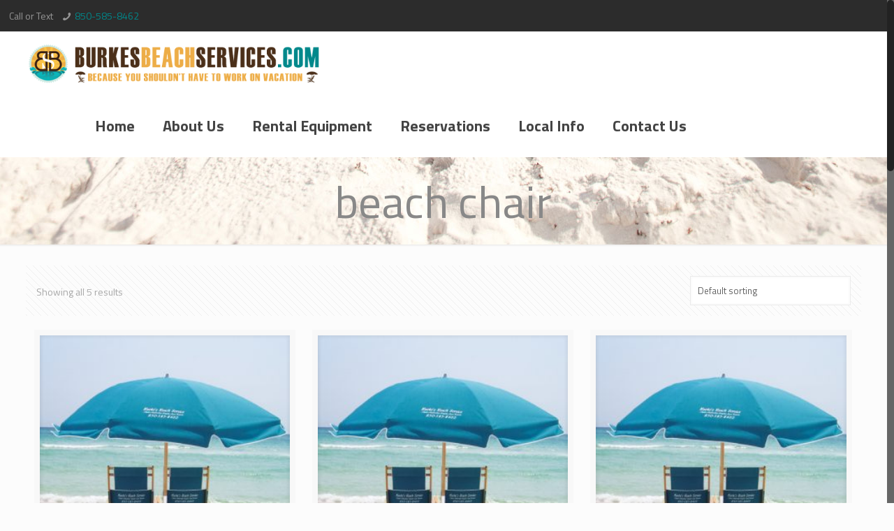

--- FILE ---
content_type: text/css
request_url: https://burkesbeachservices.com/wp-content/themes/betheme-child/style.css?ver=17.1522462680
body_size: -39
content:
/*
Theme Name: Betheme Child
Theme URI: http://themes.muffingroup.com/betheme
Template: betheme
Author: Muffin group
Author URI: http://muffingroup.com
Description: The biggest WordPress Theme ever
Version: 17.1522462680
Updated: 2018-03-31 02:18:00

*/

